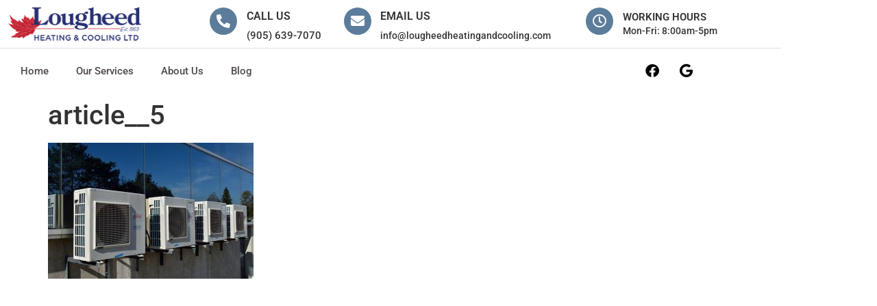

--- FILE ---
content_type: text/css
request_url: https://lougheedheatingandcooling.com/wp-content/uploads/elementor/css/post-975.css?ver=1769118921
body_size: 1566
content:
.elementor-975 .elementor-element.elementor-element-24f61b6 > .elementor-container > .elementor-column > .elementor-widget-wrap{align-content:center;align-items:center;}.elementor-975 .elementor-element.elementor-element-24f61b6:not(.elementor-motion-effects-element-type-background), .elementor-975 .elementor-element.elementor-element-24f61b6 > .elementor-motion-effects-container > .elementor-motion-effects-layer{background-color:#FFFFFF;}.elementor-975 .elementor-element.elementor-element-24f61b6{transition:background 0.3s, border 0.3s, border-radius 0.3s, box-shadow 0.3s;margin-top:0px;margin-bottom:0px;padding:0px 0px 0px 0px;}.elementor-975 .elementor-element.elementor-element-24f61b6 > .elementor-background-overlay{transition:background 0.3s, border-radius 0.3s, opacity 0.3s;}.elementor-975 .elementor-element.elementor-element-d8d0389 > .elementor-container > .elementor-column > .elementor-widget-wrap{align-content:center;align-items:center;}.elementor-975 .elementor-element.elementor-element-d8d0389{border-style:solid;border-width:0px 0px 1px 0px;border-color:rgba(2, 1, 1, 0.12);margin-top:0px;margin-bottom:0px;padding:0px 0px 0px 0px;}.elementor-widget-image .widget-image-caption{color:var( --e-global-color-text );font-family:var( --e-global-typography-text-font-family ), Sans-serif;font-weight:var( --e-global-typography-text-font-weight );}.elementor-975 .elementor-element.elementor-element-0764ecb img{width:100%;max-width:100%;}.elementor-widget-icon.elementor-view-stacked .elementor-icon{background-color:var( --e-global-color-primary );}.elementor-widget-icon.elementor-view-framed .elementor-icon, .elementor-widget-icon.elementor-view-default .elementor-icon{color:var( --e-global-color-primary );border-color:var( --e-global-color-primary );}.elementor-widget-icon.elementor-view-framed .elementor-icon, .elementor-widget-icon.elementor-view-default .elementor-icon svg{fill:var( --e-global-color-primary );}.elementor-975 .elementor-element.elementor-element-90cc66a .elementor-icon-wrapper{text-align:center;}.elementor-975 .elementor-element.elementor-element-90cc66a.elementor-view-stacked .elementor-icon{background-color:#5B7D9B;}.elementor-975 .elementor-element.elementor-element-90cc66a.elementor-view-framed .elementor-icon, .elementor-975 .elementor-element.elementor-element-90cc66a.elementor-view-default .elementor-icon{color:#5B7D9B;border-color:#5B7D9B;}.elementor-975 .elementor-element.elementor-element-90cc66a.elementor-view-framed .elementor-icon, .elementor-975 .elementor-element.elementor-element-90cc66a.elementor-view-default .elementor-icon svg{fill:#5B7D9B;}.elementor-975 .elementor-element.elementor-element-90cc66a .elementor-icon{font-size:20px;}.elementor-975 .elementor-element.elementor-element-90cc66a .elementor-icon svg{height:20px;}.elementor-widget-heading .elementor-heading-title{font-family:var( --e-global-typography-primary-font-family ), Sans-serif;font-weight:var( --e-global-typography-primary-font-weight );color:var( --e-global-color-primary );}.elementor-975 .elementor-element.elementor-element-c825ef7 > .elementor-widget-container{margin:0px 0px 0px 0px;padding:0px 0px 0px 0px;}.elementor-975 .elementor-element.elementor-element-c825ef7 .elementor-heading-title{font-size:16px;line-height:1em;color:#333333;}.elementor-widget-text-editor{font-family:var( --e-global-typography-text-font-family ), Sans-serif;font-weight:var( --e-global-typography-text-font-weight );color:var( --e-global-color-text );}.elementor-widget-text-editor.elementor-drop-cap-view-stacked .elementor-drop-cap{background-color:var( --e-global-color-primary );}.elementor-widget-text-editor.elementor-drop-cap-view-framed .elementor-drop-cap, .elementor-widget-text-editor.elementor-drop-cap-view-default .elementor-drop-cap{color:var( --e-global-color-primary );border-color:var( --e-global-color-primary );}.elementor-975 .elementor-element.elementor-element-84395f5 > .elementor-widget-container{margin:0px 0px 0px 0px;padding:0px 0px 0px 0px;}.elementor-975 .elementor-element.elementor-element-84395f5{text-align:start;font-size:15px;font-weight:500;line-height:0.1em;color:#333333;}.elementor-975 .elementor-element.elementor-element-e2aab39 .elementor-icon-wrapper{text-align:center;}.elementor-975 .elementor-element.elementor-element-e2aab39.elementor-view-stacked .elementor-icon{background-color:#5B7D9B;}.elementor-975 .elementor-element.elementor-element-e2aab39.elementor-view-framed .elementor-icon, .elementor-975 .elementor-element.elementor-element-e2aab39.elementor-view-default .elementor-icon{color:#5B7D9B;border-color:#5B7D9B;}.elementor-975 .elementor-element.elementor-element-e2aab39.elementor-view-framed .elementor-icon, .elementor-975 .elementor-element.elementor-element-e2aab39.elementor-view-default .elementor-icon svg{fill:#5B7D9B;}.elementor-975 .elementor-element.elementor-element-e2aab39 .elementor-icon{font-size:20px;}.elementor-975 .elementor-element.elementor-element-e2aab39 .elementor-icon svg{height:20px;}.elementor-975 .elementor-element.elementor-element-7fc9eae > .elementor-widget-container{margin:0px 0px 0px 0px;padding:0px 0px 0px 0px;}.elementor-975 .elementor-element.elementor-element-7fc9eae .elementor-heading-title{font-size:16px;line-height:1em;color:#333333;}.elementor-975 .elementor-element.elementor-element-804a0a2 > .elementor-widget-container{margin:0px 0px 0px 0px;padding:0px 0px 0px 0px;}.elementor-975 .elementor-element.elementor-element-804a0a2{text-align:start;font-size:14px;font-weight:500;line-height:0.1em;color:#333333;}.elementor-975 .elementor-element.elementor-element-87e13fb .elementor-icon-wrapper{text-align:center;}.elementor-975 .elementor-element.elementor-element-87e13fb.elementor-view-stacked .elementor-icon{background-color:#5B7D9B;}.elementor-975 .elementor-element.elementor-element-87e13fb.elementor-view-framed .elementor-icon, .elementor-975 .elementor-element.elementor-element-87e13fb.elementor-view-default .elementor-icon{color:#5B7D9B;border-color:#5B7D9B;}.elementor-975 .elementor-element.elementor-element-87e13fb.elementor-view-framed .elementor-icon, .elementor-975 .elementor-element.elementor-element-87e13fb.elementor-view-default .elementor-icon svg{fill:#5B7D9B;}.elementor-975 .elementor-element.elementor-element-87e13fb .elementor-icon{font-size:20px;}.elementor-975 .elementor-element.elementor-element-87e13fb .elementor-icon svg{height:20px;}.elementor-975 .elementor-element.elementor-element-d8ac4b0 > .elementor-element-populated{transition:background 0.3s, border 0.3s, border-radius 0.3s, box-shadow 0.3s;padding:0px 0px 0px 0px;}.elementor-975 .elementor-element.elementor-element-d8ac4b0 > .elementor-element-populated > .elementor-background-overlay{transition:background 0.3s, border-radius 0.3s, opacity 0.3s;}.elementor-975 .elementor-element.elementor-element-249698f > .elementor-widget-container{margin:0px 0px -13px 0px;padding:0px 0px 0px 0px;}.elementor-975 .elementor-element.elementor-element-249698f .elementor-heading-title{font-size:15px;line-height:0.1em;color:#333333;}.elementor-975 .elementor-element.elementor-element-5281bd5 > .elementor-widget-container{margin:0px 0px -15px 0px;padding:0px 0px 0px 0px;}.elementor-975 .elementor-element.elementor-element-5281bd5{text-align:start;font-size:14px;font-weight:500;line-height:0.1em;color:#333333;}.elementor-975 .elementor-element.elementor-element-b475e63:not(.elementor-motion-effects-element-type-background), .elementor-975 .elementor-element.elementor-element-b475e63 > .elementor-motion-effects-container > .elementor-motion-effects-layer{background-color:#FFFFFF;}.elementor-975 .elementor-element.elementor-element-b475e63{transition:background 0.3s, border 0.3s, border-radius 0.3s, box-shadow 0.3s;margin-top:0px;margin-bottom:0px;padding:0px 0px 0px 0px;}.elementor-975 .elementor-element.elementor-element-b475e63 > .elementor-background-overlay{transition:background 0.3s, border-radius 0.3s, opacity 0.3s;}.elementor-975 .elementor-element.elementor-element-951404a > .elementor-container > .elementor-column > .elementor-widget-wrap{align-content:center;align-items:center;}.elementor-975 .elementor-element.elementor-element-951404a{margin-top:0px;margin-bottom:0px;padding:0px 0px 0px 0px;}.elementor-widget-nav-menu .elementor-nav-menu .elementor-item{font-family:var( --e-global-typography-primary-font-family ), Sans-serif;font-weight:var( --e-global-typography-primary-font-weight );}.elementor-widget-nav-menu .elementor-nav-menu--main .elementor-item{color:var( --e-global-color-text );fill:var( --e-global-color-text );}.elementor-widget-nav-menu .elementor-nav-menu--main .elementor-item:hover,
					.elementor-widget-nav-menu .elementor-nav-menu--main .elementor-item.elementor-item-active,
					.elementor-widget-nav-menu .elementor-nav-menu--main .elementor-item.highlighted,
					.elementor-widget-nav-menu .elementor-nav-menu--main .elementor-item:focus{color:var( --e-global-color-accent );fill:var( --e-global-color-accent );}.elementor-widget-nav-menu .elementor-nav-menu--main:not(.e--pointer-framed) .elementor-item:before,
					.elementor-widget-nav-menu .elementor-nav-menu--main:not(.e--pointer-framed) .elementor-item:after{background-color:var( --e-global-color-accent );}.elementor-widget-nav-menu .e--pointer-framed .elementor-item:before,
					.elementor-widget-nav-menu .e--pointer-framed .elementor-item:after{border-color:var( --e-global-color-accent );}.elementor-widget-nav-menu{--e-nav-menu-divider-color:var( --e-global-color-text );}.elementor-widget-nav-menu .elementor-nav-menu--dropdown .elementor-item, .elementor-widget-nav-menu .elementor-nav-menu--dropdown  .elementor-sub-item{font-family:var( --e-global-typography-accent-font-family ), Sans-serif;font-weight:var( --e-global-typography-accent-font-weight );}.elementor-975 .elementor-element.elementor-element-c9c0eb3 .elementor-menu-toggle{margin-left:auto;background-color:#000000;}.elementor-975 .elementor-element.elementor-element-c9c0eb3 .elementor-nav-menu .elementor-item{font-size:15px;font-weight:500;}.elementor-975 .elementor-element.elementor-element-c9c0eb3 .elementor-nav-menu--main .elementor-item{color:#4F4949;fill:#4F4949;}.elementor-975 .elementor-element.elementor-element-c9c0eb3 .elementor-nav-menu--main .elementor-item:hover,
					.elementor-975 .elementor-element.elementor-element-c9c0eb3 .elementor-nav-menu--main .elementor-item.elementor-item-active,
					.elementor-975 .elementor-element.elementor-element-c9c0eb3 .elementor-nav-menu--main .elementor-item.highlighted,
					.elementor-975 .elementor-element.elementor-element-c9c0eb3 .elementor-nav-menu--main .elementor-item:focus{color:#000000;fill:#000000;}.elementor-975 .elementor-element.elementor-element-c9c0eb3 .elementor-nav-menu--dropdown a, .elementor-975 .elementor-element.elementor-element-c9c0eb3 .elementor-menu-toggle{color:#000000;fill:#000000;}.elementor-975 .elementor-element.elementor-element-c9c0eb3 .elementor-nav-menu--dropdown{background-color:#FFFFFF;}.elementor-975 .elementor-element.elementor-element-c9c0eb3 .elementor-nav-menu--dropdown a:hover,
					.elementor-975 .elementor-element.elementor-element-c9c0eb3 .elementor-nav-menu--dropdown a:focus,
					.elementor-975 .elementor-element.elementor-element-c9c0eb3 .elementor-nav-menu--dropdown a.elementor-item-active,
					.elementor-975 .elementor-element.elementor-element-c9c0eb3 .elementor-nav-menu--dropdown a.highlighted,
					.elementor-975 .elementor-element.elementor-element-c9c0eb3 .elementor-menu-toggle:hover,
					.elementor-975 .elementor-element.elementor-element-c9c0eb3 .elementor-menu-toggle:focus{color:#FFFFFF;}.elementor-975 .elementor-element.elementor-element-c9c0eb3 .elementor-nav-menu--dropdown a:hover,
					.elementor-975 .elementor-element.elementor-element-c9c0eb3 .elementor-nav-menu--dropdown a:focus,
					.elementor-975 .elementor-element.elementor-element-c9c0eb3 .elementor-nav-menu--dropdown a.elementor-item-active,
					.elementor-975 .elementor-element.elementor-element-c9c0eb3 .elementor-nav-menu--dropdown a.highlighted{background-color:#000000;}.elementor-975 .elementor-element.elementor-element-c9c0eb3 .elementor-nav-menu--dropdown a.elementor-item-active{color:#FFFFFF;background-color:#000000;}.elementor-975 .elementor-element.elementor-element-c9c0eb3 div.elementor-menu-toggle{color:#FFFFFF;}.elementor-975 .elementor-element.elementor-element-c9c0eb3 div.elementor-menu-toggle svg{fill:#FFFFFF;}.elementor-975 .elementor-element.elementor-element-1f5fc94{--grid-template-columns:repeat(0, auto);--icon-size:20px;--grid-column-gap:5px;--grid-row-gap:0px;}.elementor-975 .elementor-element.elementor-element-1f5fc94 .elementor-widget-container{text-align:center;}.elementor-975 .elementor-element.elementor-element-1f5fc94 .elementor-social-icon{background-color:#FFFFFF;}.elementor-975 .elementor-element.elementor-element-1f5fc94 .elementor-social-icon i{color:#000000;}.elementor-975 .elementor-element.elementor-element-1f5fc94 .elementor-social-icon svg{fill:#000000;}.elementor-theme-builder-content-area{height:400px;}.elementor-location-header:before, .elementor-location-footer:before{content:"";display:table;clear:both;}@media(max-width:1024px){.elementor-975 .elementor-element.elementor-element-0764ecb img{width:100%;}.elementor-975 .elementor-element.elementor-element-90cc66a .elementor-icon{font-size:16px;}.elementor-975 .elementor-element.elementor-element-90cc66a .elementor-icon svg{height:16px;}.elementor-975 .elementor-element.elementor-element-c825ef7 .elementor-heading-title{font-size:13px;}.elementor-975 .elementor-element.elementor-element-84395f5{font-size:13px;}.elementor-975 .elementor-element.elementor-element-e2aab39 .elementor-icon{font-size:16px;}.elementor-975 .elementor-element.elementor-element-e2aab39 .elementor-icon svg{height:16px;}.elementor-975 .elementor-element.elementor-element-7fc9eae .elementor-heading-title{font-size:13px;}.elementor-975 .elementor-element.elementor-element-804a0a2{font-size:11px;}.elementor-975 .elementor-element.elementor-element-87e13fb .elementor-icon{font-size:16px;}.elementor-975 .elementor-element.elementor-element-87e13fb .elementor-icon svg{height:16px;}.elementor-975 .elementor-element.elementor-element-249698f .elementor-heading-title{font-size:13px;}.elementor-975 .elementor-element.elementor-element-5281bd5{font-size:10px;}.elementor-975 .elementor-element.elementor-element-c9c0eb3 .elementor-nav-menu .elementor-item{font-size:15px;}}@media(max-width:767px){.elementor-975 .elementor-element.elementor-element-0764ecb img{width:45%;}.elementor-975 .elementor-element.elementor-element-07bcff8{width:50%;}.elementor-975 .elementor-element.elementor-element-90cc66a .elementor-icon{font-size:18px;}.elementor-975 .elementor-element.elementor-element-90cc66a .elementor-icon svg{height:18px;}.elementor-975 .elementor-element.elementor-element-e16e38e{width:50%;}.elementor-975 .elementor-element.elementor-element-c825ef7 .elementor-heading-title{font-size:14px;}.elementor-975 .elementor-element.elementor-element-84395f5{font-size:13px;}.elementor-975 .elementor-element.elementor-element-ace629c{width:50%;}.elementor-975 .elementor-element.elementor-element-e2aab39 .elementor-icon{font-size:18px;}.elementor-975 .elementor-element.elementor-element-e2aab39 .elementor-icon svg{height:18px;}.elementor-975 .elementor-element.elementor-element-e9b9574{width:43%;}.elementor-975 .elementor-element.elementor-element-7fc9eae .elementor-heading-title{font-size:14px;}.elementor-975 .elementor-element.elementor-element-804a0a2{font-size:13px;}.elementor-975 .elementor-element.elementor-element-da91a04{width:15%;}.elementor-975 .elementor-element.elementor-element-87e13fb .elementor-icon{font-size:18px;}.elementor-975 .elementor-element.elementor-element-87e13fb .elementor-icon svg{height:18px;}.elementor-975 .elementor-element.elementor-element-d8ac4b0{width:50%;}.elementor-975 .elementor-element.elementor-element-249698f .elementor-heading-title{font-size:14px;}.elementor-975 .elementor-element.elementor-element-5281bd5{font-size:13px;}.elementor-975 .elementor-element.elementor-element-f3e7796{width:100%;}.elementor-975 .elementor-element.elementor-element-7779829{width:70%;}.elementor-975 .elementor-element.elementor-element-1f5fc94{--icon-size:19px;}}@media(min-width:768px){.elementor-975 .elementor-element.elementor-element-84866fd{width:19.153%;}.elementor-975 .elementor-element.elementor-element-c6aef48{width:6.814%;}.elementor-975 .elementor-element.elementor-element-07bcff8{width:4.771%;}.elementor-975 .elementor-element.elementor-element-e16e38e{width:12.464%;}.elementor-975 .elementor-element.elementor-element-ace629c{width:4.638%;}.elementor-975 .elementor-element.elementor-element-e9b9574{width:25.99%;}.elementor-975 .elementor-element.elementor-element-da91a04{width:5.894%;}.elementor-975 .elementor-element.elementor-element-d8ac4b0{width:17.776%;}.elementor-975 .elementor-element.elementor-element-f3e7796{width:72.736%;}.elementor-975 .elementor-element.elementor-element-7779829{width:27.193%;}}@media(max-width:1024px) and (min-width:768px){.elementor-975 .elementor-element.elementor-element-c6aef48{width:2%;}.elementor-975 .elementor-element.elementor-element-07bcff8{width:5%;}.elementor-975 .elementor-element.elementor-element-e16e38e{width:15%;}.elementor-975 .elementor-element.elementor-element-ace629c{width:5%;}.elementor-975 .elementor-element.elementor-element-e9b9574{width:30%;}.elementor-975 .elementor-element.elementor-element-da91a04{width:7%;}.elementor-975 .elementor-element.elementor-element-d8ac4b0{width:14%;}.elementor-975 .elementor-element.elementor-element-73547e1{width:100%;}.elementor-975 .elementor-element.elementor-element-f3e7796{width:100%;}.elementor-975 .elementor-element.elementor-element-7779829{width:40%;}}